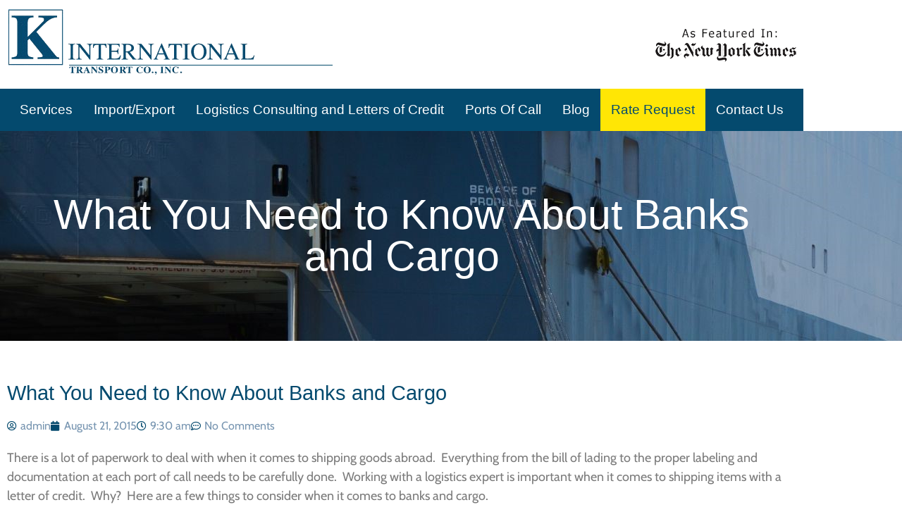

--- FILE ---
content_type: text/html; charset=UTF-8
request_url: https://www.kinternational.com/what-you-need-to-know-about-banks-and-cargo/
body_size: 14771
content:
<!doctype html>
<html lang="en-US">
<head>
	<meta charset="UTF-8">
	<meta name="viewport" content="width=device-width, initial-scale=1">
	<link rel="profile" href="https://gmpg.org/xfn/11">
	<meta name='robots' content='index, follow, max-image-preview:large, max-snippet:-1, max-video-preview:-1' />
	<style>img:is([sizes="auto" i], [sizes^="auto," i]) { contain-intrinsic-size: 3000px 1500px }</style>
	
	<!-- This site is optimized with the Yoast SEO plugin v26.7 - https://yoast.com/wordpress/plugins/seo/ -->
	<title>What You Need to Know About Banks and Cargo - K International Transport Co</title>
	<link rel="canonical" href="https://www.kinternational.com/what-you-need-to-know-about-banks-and-cargo/" />
	<meta property="og:locale" content="en_US" />
	<meta property="og:type" content="article" />
	<meta property="og:title" content="What You Need to Know About Banks and Cargo - K International Transport Co" />
	<meta property="og:description" content="There is a lot of paperwork to deal with when it comes to shipping goods abroad.&nbsp; Everything from the bill of lading to the proper labeling and documentation at each port of call needs to be carefully done.&nbsp; Working with a logistics expert is important when it comes to shipping items with a letter of [&hellip;]" />
	<meta property="og:url" content="https://www.kinternational.com/what-you-need-to-know-about-banks-and-cargo/" />
	<meta property="og:site_name" content="K International Transport Co" />
	<meta property="article:published_time" content="2015-08-21T09:30:00+00:00" />
	<meta name="author" content="admin" />
	<meta name="twitter:card" content="summary_large_image" />
	<meta name="twitter:label1" content="Written by" />
	<meta name="twitter:data1" content="admin" />
	<meta name="twitter:label2" content="Est. reading time" />
	<meta name="twitter:data2" content="2 minutes" />
	<script type="application/ld+json" class="yoast-schema-graph">{"@context":"https://schema.org","@graph":[{"@type":"Article","@id":"https://www.kinternational.com/what-you-need-to-know-about-banks-and-cargo/#article","isPartOf":{"@id":"https://www.kinternational.com/what-you-need-to-know-about-banks-and-cargo/"},"author":{"name":"admin","@id":"https://www.kinternational.com/#/schema/person/9bc0f29fab18dcd7918fb174cda969b1"},"headline":"What You Need to Know About Banks and Cargo","datePublished":"2015-08-21T09:30:00+00:00","mainEntityOfPage":{"@id":"https://www.kinternational.com/what-you-need-to-know-about-banks-and-cargo/"},"wordCount":367,"commentCount":0,"publisher":{"@id":"https://www.kinternational.com/#organization"},"inLanguage":"en-US","potentialAction":[{"@type":"CommentAction","name":"Comment","target":["https://www.kinternational.com/what-you-need-to-know-about-banks-and-cargo/#respond"]}]},{"@type":"WebPage","@id":"https://www.kinternational.com/what-you-need-to-know-about-banks-and-cargo/","url":"https://www.kinternational.com/what-you-need-to-know-about-banks-and-cargo/","name":"What You Need to Know About Banks and Cargo - K International Transport Co","isPartOf":{"@id":"https://www.kinternational.com/#website"},"datePublished":"2015-08-21T09:30:00+00:00","breadcrumb":{"@id":"https://www.kinternational.com/what-you-need-to-know-about-banks-and-cargo/#breadcrumb"},"inLanguage":"en-US","potentialAction":[{"@type":"ReadAction","target":["https://www.kinternational.com/what-you-need-to-know-about-banks-and-cargo/"]}]},{"@type":"BreadcrumbList","@id":"https://www.kinternational.com/what-you-need-to-know-about-banks-and-cargo/#breadcrumb","itemListElement":[{"@type":"ListItem","position":1,"name":"Home","item":"https://www.kinternational.com/"},{"@type":"ListItem","position":2,"name":"What You Need to Know About Banks and Cargo"}]},{"@type":"WebSite","@id":"https://www.kinternational.com/#website","url":"https://www.kinternational.com/","name":"K International Transport Co","description":"K International Transport Co., Inc. is a full-service freight forwarder founded over 25 years ago, with over 50 years of freight forwarding management experience.","publisher":{"@id":"https://www.kinternational.com/#organization"},"potentialAction":[{"@type":"SearchAction","target":{"@type":"EntryPoint","urlTemplate":"https://www.kinternational.com/?s={search_term_string}"},"query-input":{"@type":"PropertyValueSpecification","valueRequired":true,"valueName":"search_term_string"}}],"inLanguage":"en-US"},{"@type":"Organization","@id":"https://www.kinternational.com/#organization","name":"K International Transport Co","url":"https://www.kinternational.com/","logo":{"@type":"ImageObject","inLanguage":"en-US","@id":"https://www.kinternational.com/#/schema/logo/image/","url":"https://www.kinternational.com/wp-content/uploads/2023/01/logo-opt.png","contentUrl":"https://www.kinternational.com/wp-content/uploads/2023/01/logo-opt.png","width":462,"height":106,"caption":"K International Transport Co"},"image":{"@id":"https://www.kinternational.com/#/schema/logo/image/"}},{"@type":"Person","@id":"https://www.kinternational.com/#/schema/person/9bc0f29fab18dcd7918fb174cda969b1","name":"admin","image":{"@type":"ImageObject","inLanguage":"en-US","@id":"https://www.kinternational.com/#/schema/person/image/","url":"https://secure.gravatar.com/avatar/?s=96&d=mm&r=g","contentUrl":"https://secure.gravatar.com/avatar/?s=96&d=mm&r=g","caption":"admin"},"url":"https://www.kinternational.com/author/admin-2/"}]}</script>
	<!-- / Yoast SEO plugin. -->


<link rel="alternate" type="application/rss+xml" title="K International Transport Co &raquo; Feed" href="https://www.kinternational.com/feed/" />
<link rel="alternate" type="application/rss+xml" title="K International Transport Co &raquo; Comments Feed" href="https://www.kinternational.com/comments/feed/" />
<link rel="alternate" type="application/rss+xml" title="K International Transport Co &raquo; What You Need to Know About Banks and Cargo Comments Feed" href="https://www.kinternational.com/what-you-need-to-know-about-banks-and-cargo/feed/" />
<script>
window._wpemojiSettings = {"baseUrl":"https:\/\/s.w.org\/images\/core\/emoji\/16.0.1\/72x72\/","ext":".png","svgUrl":"https:\/\/s.w.org\/images\/core\/emoji\/16.0.1\/svg\/","svgExt":".svg","source":{"concatemoji":"https:\/\/www.kinternational.com\/wp-includes\/js\/wp-emoji-release.min.js?ver=6.8.3"}};
/*! This file is auto-generated */
!function(s,n){var o,i,e;function c(e){try{var t={supportTests:e,timestamp:(new Date).valueOf()};sessionStorage.setItem(o,JSON.stringify(t))}catch(e){}}function p(e,t,n){e.clearRect(0,0,e.canvas.width,e.canvas.height),e.fillText(t,0,0);var t=new Uint32Array(e.getImageData(0,0,e.canvas.width,e.canvas.height).data),a=(e.clearRect(0,0,e.canvas.width,e.canvas.height),e.fillText(n,0,0),new Uint32Array(e.getImageData(0,0,e.canvas.width,e.canvas.height).data));return t.every(function(e,t){return e===a[t]})}function u(e,t){e.clearRect(0,0,e.canvas.width,e.canvas.height),e.fillText(t,0,0);for(var n=e.getImageData(16,16,1,1),a=0;a<n.data.length;a++)if(0!==n.data[a])return!1;return!0}function f(e,t,n,a){switch(t){case"flag":return n(e,"\ud83c\udff3\ufe0f\u200d\u26a7\ufe0f","\ud83c\udff3\ufe0f\u200b\u26a7\ufe0f")?!1:!n(e,"\ud83c\udde8\ud83c\uddf6","\ud83c\udde8\u200b\ud83c\uddf6")&&!n(e,"\ud83c\udff4\udb40\udc67\udb40\udc62\udb40\udc65\udb40\udc6e\udb40\udc67\udb40\udc7f","\ud83c\udff4\u200b\udb40\udc67\u200b\udb40\udc62\u200b\udb40\udc65\u200b\udb40\udc6e\u200b\udb40\udc67\u200b\udb40\udc7f");case"emoji":return!a(e,"\ud83e\udedf")}return!1}function g(e,t,n,a){var r="undefined"!=typeof WorkerGlobalScope&&self instanceof WorkerGlobalScope?new OffscreenCanvas(300,150):s.createElement("canvas"),o=r.getContext("2d",{willReadFrequently:!0}),i=(o.textBaseline="top",o.font="600 32px Arial",{});return e.forEach(function(e){i[e]=t(o,e,n,a)}),i}function t(e){var t=s.createElement("script");t.src=e,t.defer=!0,s.head.appendChild(t)}"undefined"!=typeof Promise&&(o="wpEmojiSettingsSupports",i=["flag","emoji"],n.supports={everything:!0,everythingExceptFlag:!0},e=new Promise(function(e){s.addEventListener("DOMContentLoaded",e,{once:!0})}),new Promise(function(t){var n=function(){try{var e=JSON.parse(sessionStorage.getItem(o));if("object"==typeof e&&"number"==typeof e.timestamp&&(new Date).valueOf()<e.timestamp+604800&&"object"==typeof e.supportTests)return e.supportTests}catch(e){}return null}();if(!n){if("undefined"!=typeof Worker&&"undefined"!=typeof OffscreenCanvas&&"undefined"!=typeof URL&&URL.createObjectURL&&"undefined"!=typeof Blob)try{var e="postMessage("+g.toString()+"("+[JSON.stringify(i),f.toString(),p.toString(),u.toString()].join(",")+"));",a=new Blob([e],{type:"text/javascript"}),r=new Worker(URL.createObjectURL(a),{name:"wpTestEmojiSupports"});return void(r.onmessage=function(e){c(n=e.data),r.terminate(),t(n)})}catch(e){}c(n=g(i,f,p,u))}t(n)}).then(function(e){for(var t in e)n.supports[t]=e[t],n.supports.everything=n.supports.everything&&n.supports[t],"flag"!==t&&(n.supports.everythingExceptFlag=n.supports.everythingExceptFlag&&n.supports[t]);n.supports.everythingExceptFlag=n.supports.everythingExceptFlag&&!n.supports.flag,n.DOMReady=!1,n.readyCallback=function(){n.DOMReady=!0}}).then(function(){return e}).then(function(){var e;n.supports.everything||(n.readyCallback(),(e=n.source||{}).concatemoji?t(e.concatemoji):e.wpemoji&&e.twemoji&&(t(e.twemoji),t(e.wpemoji)))}))}((window,document),window._wpemojiSettings);
</script>
<style id='wp-emoji-styles-inline-css'>

	img.wp-smiley, img.emoji {
		display: inline !important;
		border: none !important;
		box-shadow: none !important;
		height: 1em !important;
		width: 1em !important;
		margin: 0 0.07em !important;
		vertical-align: -0.1em !important;
		background: none !important;
		padding: 0 !important;
	}
</style>
<link rel='stylesheet' id='wp-block-library-css' href='https://www.kinternational.com/wp-includes/css/dist/block-library/style.min.css?ver=6.8.3' media='all' />
<style id='classic-theme-styles-inline-css'>
/*! This file is auto-generated */
.wp-block-button__link{color:#fff;background-color:#32373c;border-radius:9999px;box-shadow:none;text-decoration:none;padding:calc(.667em + 2px) calc(1.333em + 2px);font-size:1.125em}.wp-block-file__button{background:#32373c;color:#fff;text-decoration:none}
</style>
<style id='global-styles-inline-css'>
:root{--wp--preset--aspect-ratio--square: 1;--wp--preset--aspect-ratio--4-3: 4/3;--wp--preset--aspect-ratio--3-4: 3/4;--wp--preset--aspect-ratio--3-2: 3/2;--wp--preset--aspect-ratio--2-3: 2/3;--wp--preset--aspect-ratio--16-9: 16/9;--wp--preset--aspect-ratio--9-16: 9/16;--wp--preset--color--black: #000000;--wp--preset--color--cyan-bluish-gray: #abb8c3;--wp--preset--color--white: #ffffff;--wp--preset--color--pale-pink: #f78da7;--wp--preset--color--vivid-red: #cf2e2e;--wp--preset--color--luminous-vivid-orange: #ff6900;--wp--preset--color--luminous-vivid-amber: #fcb900;--wp--preset--color--light-green-cyan: #7bdcb5;--wp--preset--color--vivid-green-cyan: #00d084;--wp--preset--color--pale-cyan-blue: #8ed1fc;--wp--preset--color--vivid-cyan-blue: #0693e3;--wp--preset--color--vivid-purple: #9b51e0;--wp--preset--gradient--vivid-cyan-blue-to-vivid-purple: linear-gradient(135deg,rgba(6,147,227,1) 0%,rgb(155,81,224) 100%);--wp--preset--gradient--light-green-cyan-to-vivid-green-cyan: linear-gradient(135deg,rgb(122,220,180) 0%,rgb(0,208,130) 100%);--wp--preset--gradient--luminous-vivid-amber-to-luminous-vivid-orange: linear-gradient(135deg,rgba(252,185,0,1) 0%,rgba(255,105,0,1) 100%);--wp--preset--gradient--luminous-vivid-orange-to-vivid-red: linear-gradient(135deg,rgba(255,105,0,1) 0%,rgb(207,46,46) 100%);--wp--preset--gradient--very-light-gray-to-cyan-bluish-gray: linear-gradient(135deg,rgb(238,238,238) 0%,rgb(169,184,195) 100%);--wp--preset--gradient--cool-to-warm-spectrum: linear-gradient(135deg,rgb(74,234,220) 0%,rgb(151,120,209) 20%,rgb(207,42,186) 40%,rgb(238,44,130) 60%,rgb(251,105,98) 80%,rgb(254,248,76) 100%);--wp--preset--gradient--blush-light-purple: linear-gradient(135deg,rgb(255,206,236) 0%,rgb(152,150,240) 100%);--wp--preset--gradient--blush-bordeaux: linear-gradient(135deg,rgb(254,205,165) 0%,rgb(254,45,45) 50%,rgb(107,0,62) 100%);--wp--preset--gradient--luminous-dusk: linear-gradient(135deg,rgb(255,203,112) 0%,rgb(199,81,192) 50%,rgb(65,88,208) 100%);--wp--preset--gradient--pale-ocean: linear-gradient(135deg,rgb(255,245,203) 0%,rgb(182,227,212) 50%,rgb(51,167,181) 100%);--wp--preset--gradient--electric-grass: linear-gradient(135deg,rgb(202,248,128) 0%,rgb(113,206,126) 100%);--wp--preset--gradient--midnight: linear-gradient(135deg,rgb(2,3,129) 0%,rgb(40,116,252) 100%);--wp--preset--font-size--small: 13px;--wp--preset--font-size--medium: 20px;--wp--preset--font-size--large: 36px;--wp--preset--font-size--x-large: 42px;--wp--preset--spacing--20: 0.44rem;--wp--preset--spacing--30: 0.67rem;--wp--preset--spacing--40: 1rem;--wp--preset--spacing--50: 1.5rem;--wp--preset--spacing--60: 2.25rem;--wp--preset--spacing--70: 3.38rem;--wp--preset--spacing--80: 5.06rem;--wp--preset--shadow--natural: 6px 6px 9px rgba(0, 0, 0, 0.2);--wp--preset--shadow--deep: 12px 12px 50px rgba(0, 0, 0, 0.4);--wp--preset--shadow--sharp: 6px 6px 0px rgba(0, 0, 0, 0.2);--wp--preset--shadow--outlined: 6px 6px 0px -3px rgba(255, 255, 255, 1), 6px 6px rgba(0, 0, 0, 1);--wp--preset--shadow--crisp: 6px 6px 0px rgba(0, 0, 0, 1);}:where(.is-layout-flex){gap: 0.5em;}:where(.is-layout-grid){gap: 0.5em;}body .is-layout-flex{display: flex;}.is-layout-flex{flex-wrap: wrap;align-items: center;}.is-layout-flex > :is(*, div){margin: 0;}body .is-layout-grid{display: grid;}.is-layout-grid > :is(*, div){margin: 0;}:where(.wp-block-columns.is-layout-flex){gap: 2em;}:where(.wp-block-columns.is-layout-grid){gap: 2em;}:where(.wp-block-post-template.is-layout-flex){gap: 1.25em;}:where(.wp-block-post-template.is-layout-grid){gap: 1.25em;}.has-black-color{color: var(--wp--preset--color--black) !important;}.has-cyan-bluish-gray-color{color: var(--wp--preset--color--cyan-bluish-gray) !important;}.has-white-color{color: var(--wp--preset--color--white) !important;}.has-pale-pink-color{color: var(--wp--preset--color--pale-pink) !important;}.has-vivid-red-color{color: var(--wp--preset--color--vivid-red) !important;}.has-luminous-vivid-orange-color{color: var(--wp--preset--color--luminous-vivid-orange) !important;}.has-luminous-vivid-amber-color{color: var(--wp--preset--color--luminous-vivid-amber) !important;}.has-light-green-cyan-color{color: var(--wp--preset--color--light-green-cyan) !important;}.has-vivid-green-cyan-color{color: var(--wp--preset--color--vivid-green-cyan) !important;}.has-pale-cyan-blue-color{color: var(--wp--preset--color--pale-cyan-blue) !important;}.has-vivid-cyan-blue-color{color: var(--wp--preset--color--vivid-cyan-blue) !important;}.has-vivid-purple-color{color: var(--wp--preset--color--vivid-purple) !important;}.has-black-background-color{background-color: var(--wp--preset--color--black) !important;}.has-cyan-bluish-gray-background-color{background-color: var(--wp--preset--color--cyan-bluish-gray) !important;}.has-white-background-color{background-color: var(--wp--preset--color--white) !important;}.has-pale-pink-background-color{background-color: var(--wp--preset--color--pale-pink) !important;}.has-vivid-red-background-color{background-color: var(--wp--preset--color--vivid-red) !important;}.has-luminous-vivid-orange-background-color{background-color: var(--wp--preset--color--luminous-vivid-orange) !important;}.has-luminous-vivid-amber-background-color{background-color: var(--wp--preset--color--luminous-vivid-amber) !important;}.has-light-green-cyan-background-color{background-color: var(--wp--preset--color--light-green-cyan) !important;}.has-vivid-green-cyan-background-color{background-color: var(--wp--preset--color--vivid-green-cyan) !important;}.has-pale-cyan-blue-background-color{background-color: var(--wp--preset--color--pale-cyan-blue) !important;}.has-vivid-cyan-blue-background-color{background-color: var(--wp--preset--color--vivid-cyan-blue) !important;}.has-vivid-purple-background-color{background-color: var(--wp--preset--color--vivid-purple) !important;}.has-black-border-color{border-color: var(--wp--preset--color--black) !important;}.has-cyan-bluish-gray-border-color{border-color: var(--wp--preset--color--cyan-bluish-gray) !important;}.has-white-border-color{border-color: var(--wp--preset--color--white) !important;}.has-pale-pink-border-color{border-color: var(--wp--preset--color--pale-pink) !important;}.has-vivid-red-border-color{border-color: var(--wp--preset--color--vivid-red) !important;}.has-luminous-vivid-orange-border-color{border-color: var(--wp--preset--color--luminous-vivid-orange) !important;}.has-luminous-vivid-amber-border-color{border-color: var(--wp--preset--color--luminous-vivid-amber) !important;}.has-light-green-cyan-border-color{border-color: var(--wp--preset--color--light-green-cyan) !important;}.has-vivid-green-cyan-border-color{border-color: var(--wp--preset--color--vivid-green-cyan) !important;}.has-pale-cyan-blue-border-color{border-color: var(--wp--preset--color--pale-cyan-blue) !important;}.has-vivid-cyan-blue-border-color{border-color: var(--wp--preset--color--vivid-cyan-blue) !important;}.has-vivid-purple-border-color{border-color: var(--wp--preset--color--vivid-purple) !important;}.has-vivid-cyan-blue-to-vivid-purple-gradient-background{background: var(--wp--preset--gradient--vivid-cyan-blue-to-vivid-purple) !important;}.has-light-green-cyan-to-vivid-green-cyan-gradient-background{background: var(--wp--preset--gradient--light-green-cyan-to-vivid-green-cyan) !important;}.has-luminous-vivid-amber-to-luminous-vivid-orange-gradient-background{background: var(--wp--preset--gradient--luminous-vivid-amber-to-luminous-vivid-orange) !important;}.has-luminous-vivid-orange-to-vivid-red-gradient-background{background: var(--wp--preset--gradient--luminous-vivid-orange-to-vivid-red) !important;}.has-very-light-gray-to-cyan-bluish-gray-gradient-background{background: var(--wp--preset--gradient--very-light-gray-to-cyan-bluish-gray) !important;}.has-cool-to-warm-spectrum-gradient-background{background: var(--wp--preset--gradient--cool-to-warm-spectrum) !important;}.has-blush-light-purple-gradient-background{background: var(--wp--preset--gradient--blush-light-purple) !important;}.has-blush-bordeaux-gradient-background{background: var(--wp--preset--gradient--blush-bordeaux) !important;}.has-luminous-dusk-gradient-background{background: var(--wp--preset--gradient--luminous-dusk) !important;}.has-pale-ocean-gradient-background{background: var(--wp--preset--gradient--pale-ocean) !important;}.has-electric-grass-gradient-background{background: var(--wp--preset--gradient--electric-grass) !important;}.has-midnight-gradient-background{background: var(--wp--preset--gradient--midnight) !important;}.has-small-font-size{font-size: var(--wp--preset--font-size--small) !important;}.has-medium-font-size{font-size: var(--wp--preset--font-size--medium) !important;}.has-large-font-size{font-size: var(--wp--preset--font-size--large) !important;}.has-x-large-font-size{font-size: var(--wp--preset--font-size--x-large) !important;}
:where(.wp-block-post-template.is-layout-flex){gap: 1.25em;}:where(.wp-block-post-template.is-layout-grid){gap: 1.25em;}
:where(.wp-block-columns.is-layout-flex){gap: 2em;}:where(.wp-block-columns.is-layout-grid){gap: 2em;}
:root :where(.wp-block-pullquote){font-size: 1.5em;line-height: 1.6;}
</style>
<link rel='stylesheet' id='poc_style-css' href='https://www.kinternational.com/wp-content/plugins/Ports%20Of%20Call%20Custom%20Post%20Type/style.css?ver=6.8.3' media='all' />
<link rel='stylesheet' id='hello-elementor-css' href='https://www.kinternational.com/wp-content/themes/hello-elementor/style.min.css?ver=3.1.1' media='all' />
<link rel='stylesheet' id='hello-elementor-theme-style-css' href='https://www.kinternational.com/wp-content/themes/hello-elementor/theme.min.css?ver=3.1.1' media='all' />
<link rel='stylesheet' id='hello-elementor-header-footer-css' href='https://www.kinternational.com/wp-content/themes/hello-elementor/header-footer.min.css?ver=3.1.1' media='all' />
<link rel='stylesheet' id='elementor-frontend-css' href='https://www.kinternational.com/wp-content/plugins/elementor/assets/css/frontend.min.css?ver=3.34.1' media='all' />
<link rel='stylesheet' id='elementor-post-18693-css' href='https://www.kinternational.com/wp-content/uploads/elementor/css/post-18693.css?ver=1769080113' media='all' />
<link rel='stylesheet' id='widget-image-css' href='https://www.kinternational.com/wp-content/plugins/elementor/assets/css/widget-image.min.css?ver=3.34.1' media='all' />
<link rel='stylesheet' id='widget-nav-menu-css' href='https://www.kinternational.com/wp-content/plugins/elementor-pro/assets/css/widget-nav-menu.min.css?ver=3.34.0' media='all' />
<link rel='stylesheet' id='widget-spacer-css' href='https://www.kinternational.com/wp-content/plugins/elementor/assets/css/widget-spacer.min.css?ver=3.34.1' media='all' />
<link rel='stylesheet' id='widget-divider-css' href='https://www.kinternational.com/wp-content/plugins/elementor/assets/css/widget-divider.min.css?ver=3.34.1' media='all' />
<link rel='stylesheet' id='e-animation-grow-css' href='https://www.kinternational.com/wp-content/plugins/elementor/assets/lib/animations/styles/e-animation-grow.min.css?ver=3.34.1' media='all' />
<link rel='stylesheet' id='widget-social-icons-css' href='https://www.kinternational.com/wp-content/plugins/elementor/assets/css/widget-social-icons.min.css?ver=3.34.1' media='all' />
<link rel='stylesheet' id='e-apple-webkit-css' href='https://www.kinternational.com/wp-content/plugins/elementor/assets/css/conditionals/apple-webkit.min.css?ver=3.34.1' media='all' />
<link rel='stylesheet' id='widget-heading-css' href='https://www.kinternational.com/wp-content/plugins/elementor/assets/css/widget-heading.min.css?ver=3.34.1' media='all' />
<link rel='stylesheet' id='widget-post-info-css' href='https://www.kinternational.com/wp-content/plugins/elementor-pro/assets/css/widget-post-info.min.css?ver=3.34.0' media='all' />
<link rel='stylesheet' id='widget-icon-list-css' href='https://www.kinternational.com/wp-content/plugins/elementor/assets/css/widget-icon-list.min.css?ver=3.34.1' media='all' />
<link rel='stylesheet' id='elementor-icons-shared-0-css' href='https://www.kinternational.com/wp-content/plugins/elementor/assets/lib/font-awesome/css/fontawesome.min.css?ver=5.15.3' media='all' />
<link rel='stylesheet' id='elementor-icons-fa-regular-css' href='https://www.kinternational.com/wp-content/plugins/elementor/assets/lib/font-awesome/css/regular.min.css?ver=5.15.3' media='all' />
<link rel='stylesheet' id='elementor-icons-fa-solid-css' href='https://www.kinternational.com/wp-content/plugins/elementor/assets/lib/font-awesome/css/solid.min.css?ver=5.15.3' media='all' />
<link rel='stylesheet' id='elementor-icons-css' href='https://www.kinternational.com/wp-content/plugins/elementor/assets/lib/eicons/css/elementor-icons.min.css?ver=5.45.0' media='all' />
<link rel='stylesheet' id='elementor-post-18695-css' href='https://www.kinternational.com/wp-content/uploads/elementor/css/post-18695.css?ver=1769080113' media='all' />
<link rel='stylesheet' id='elementor-post-18759-css' href='https://www.kinternational.com/wp-content/uploads/elementor/css/post-18759.css?ver=1769080113' media='all' />
<link rel='stylesheet' id='elementor-post-18782-css' href='https://www.kinternational.com/wp-content/uploads/elementor/css/post-18782.css?ver=1769080125' media='all' />
<link rel='stylesheet' id='elementor-gf-local-cabin-css' href='https://www.kinternational.com/wp-content/uploads/elementor/google-fonts/css/cabin.css?ver=1742370288' media='all' />
<link rel='stylesheet' id='elementor-icons-fa-brands-css' href='https://www.kinternational.com/wp-content/plugins/elementor/assets/lib/font-awesome/css/brands.min.css?ver=5.15.3' media='all' />
<script src="https://www.kinternational.com/wp-includes/js/jquery/jquery.min.js?ver=3.7.1" id="jquery-core-js"></script>
<script src="https://www.kinternational.com/wp-includes/js/jquery/jquery-migrate.min.js?ver=3.4.1" id="jquery-migrate-js"></script>
<link rel="https://api.w.org/" href="https://www.kinternational.com/wp-json/" /><link rel="alternate" title="JSON" type="application/json" href="https://www.kinternational.com/wp-json/wp/v2/posts/4152" /><link rel="EditURI" type="application/rsd+xml" title="RSD" href="https://www.kinternational.com/xmlrpc.php?rsd" />
<link rel='shortlink' href='https://www.kinternational.com/?p=4152' />
<link rel="alternate" title="oEmbed (JSON)" type="application/json+oembed" href="https://www.kinternational.com/wp-json/oembed/1.0/embed?url=https%3A%2F%2Fwww.kinternational.com%2Fwhat-you-need-to-know-about-banks-and-cargo%2F" />
<link rel="alternate" title="oEmbed (XML)" type="text/xml+oembed" href="https://www.kinternational.com/wp-json/oembed/1.0/embed?url=https%3A%2F%2Fwww.kinternational.com%2Fwhat-you-need-to-know-about-banks-and-cargo%2F&#038;format=xml" />
<!-- Google Tag Manager -->
<script>(function(w,d,s,l,i){w[l]=w[l]||[];w[l].push({'gtm.start':
new Date().getTime(),event:'gtm.js'});var f=d.getElementsByTagName(s)[0],
j=d.createElement(s),dl=l!='dataLayer'?'&l='+l:'';j.async=true;j.src=
'https://www.googletagmanager.com/gtm.js?id='+i+dl;f.parentNode.insertBefore(j,f);
})(window,document,'script','dataLayer','GTM-MHZGGSS');</script>
<!-- End Google Tag Manager -->
<meta name="generator" content="Elementor 3.34.1; features: additional_custom_breakpoints; settings: css_print_method-external, google_font-enabled, font_display-swap">
			<style>
				.e-con.e-parent:nth-of-type(n+4):not(.e-lazyloaded):not(.e-no-lazyload),
				.e-con.e-parent:nth-of-type(n+4):not(.e-lazyloaded):not(.e-no-lazyload) * {
					background-image: none !important;
				}
				@media screen and (max-height: 1024px) {
					.e-con.e-parent:nth-of-type(n+3):not(.e-lazyloaded):not(.e-no-lazyload),
					.e-con.e-parent:nth-of-type(n+3):not(.e-lazyloaded):not(.e-no-lazyload) * {
						background-image: none !important;
					}
				}
				@media screen and (max-height: 640px) {
					.e-con.e-parent:nth-of-type(n+2):not(.e-lazyloaded):not(.e-no-lazyload),
					.e-con.e-parent:nth-of-type(n+2):not(.e-lazyloaded):not(.e-no-lazyload) * {
						background-image: none !important;
					}
				}
			</style>
			<link rel="icon" href="https://www.kinternational.com/wp-content/uploads/2023/01/favico.png" sizes="32x32" />
<link rel="icon" href="https://www.kinternational.com/wp-content/uploads/2023/01/favico.png" sizes="192x192" />
<link rel="apple-touch-icon" href="https://www.kinternational.com/wp-content/uploads/2023/01/favico.png" />
<meta name="msapplication-TileImage" content="https://www.kinternational.com/wp-content/uploads/2023/01/favico.png" />
</head>
<body data-rsssl=1 class="wp-singular post-template-default single single-post postid-4152 single-format-standard wp-custom-logo wp-theme-hello-elementor elementor-default elementor-kit-18693 elementor-page-18782">

<!-- Google Tag Manager (noscript) -->
<noscript><iframe src="https://www.googletagmanager.com/ns.html?id=GTM-MHZGGSS"
height="0" width="0" style="display:none;visibility:hidden"></iframe></noscript>
<!-- End Google Tag Manager (noscript) -->

<a class="skip-link screen-reader-text" href="#content">Skip to content</a>

		<header data-elementor-type="header" data-elementor-id="18695" class="elementor elementor-18695 elementor-location-header" data-elementor-post-type="elementor_library">
					<section class="elementor-section elementor-top-section elementor-element elementor-element-4620549 elementor-section-content-middle elementor-section-boxed elementor-section-height-default elementor-section-height-default" data-id="4620549" data-element_type="section">
						<div class="elementor-container elementor-column-gap-no">
					<div class="elementor-column elementor-col-100 elementor-top-column elementor-element elementor-element-a617a89" data-id="a617a89" data-element_type="column">
			<div class="elementor-widget-wrap elementor-element-populated">
						<section class="elementor-section elementor-inner-section elementor-element elementor-element-b7fb8ae elementor-section-boxed elementor-section-height-default elementor-section-height-default" data-id="b7fb8ae" data-element_type="section" data-settings="{&quot;background_background&quot;:&quot;classic&quot;}">
						<div class="elementor-container elementor-column-gap-default">
					<div class="elementor-column elementor-col-50 elementor-inner-column elementor-element elementor-element-d3461e0" data-id="d3461e0" data-element_type="column">
			<div class="elementor-widget-wrap elementor-element-populated">
						<div class="elementor-element elementor-element-d2ef059 elementor-widget elementor-widget-image" data-id="d2ef059" data-element_type="widget" data-widget_type="image.default">
				<div class="elementor-widget-container">
																<a href="/">
							<img width="462" height="106" src="https://www.kinternational.com/wp-content/uploads/2023/01/logo-opt.png" class="attachment-large size-large wp-image-18697" alt="" srcset="https://www.kinternational.com/wp-content/uploads/2023/01/logo-opt.png 462w, https://www.kinternational.com/wp-content/uploads/2023/01/logo-opt-300x69.png 300w" sizes="(max-width: 462px) 100vw, 462px" />								</a>
															</div>
				</div>
					</div>
		</div>
				<div class="elementor-column elementor-col-50 elementor-inner-column elementor-element elementor-element-3c5e062" data-id="3c5e062" data-element_type="column">
			<div class="elementor-widget-wrap elementor-element-populated">
						<div class="elementor-element elementor-element-d9fa107 elementor-widget elementor-widget-image" data-id="d9fa107" data-element_type="widget" data-widget_type="image.default">
				<div class="elementor-widget-container">
																<a href="http://www.nytimes.com/2003/09/12/travel/driving-traveling-abroad-export-the-car.html?pagewanted=all&#038;src=pm" target="_blank">
							<img width="200" height="50" src="https://www.kinternational.com/wp-content/uploads/2023/01/new-york-times.png" class="attachment-large size-large wp-image-18698" alt="" />								</a>
															</div>
				</div>
					</div>
		</div>
					</div>
		</section>
				<section class="elementor-section elementor-inner-section elementor-element elementor-element-7d6b4f9 elementor-section-boxed elementor-section-height-default elementor-section-height-default" data-id="7d6b4f9" data-element_type="section">
						<div class="elementor-container elementor-column-gap-no">
					<div class="elementor-column elementor-col-100 elementor-inner-column elementor-element elementor-element-fa07cc6" data-id="fa07cc6" data-element_type="column" data-settings="{&quot;background_background&quot;:&quot;classic&quot;}">
			<div class="elementor-widget-wrap elementor-element-populated">
						<div class="elementor-element elementor-element-753822d elementor-nav-menu__align-center elementor-nav-menu--stretch elementor-nav-menu__text-align-center elementor-nav-menu--dropdown-tablet elementor-nav-menu--toggle elementor-nav-menu--burger elementor-widget elementor-widget-nav-menu" data-id="753822d" data-element_type="widget" data-settings="{&quot;full_width&quot;:&quot;stretch&quot;,&quot;layout&quot;:&quot;horizontal&quot;,&quot;submenu_icon&quot;:{&quot;value&quot;:&quot;&lt;i class=\&quot;fas fa-caret-down\&quot; aria-hidden=\&quot;true\&quot;&gt;&lt;\/i&gt;&quot;,&quot;library&quot;:&quot;fa-solid&quot;},&quot;toggle&quot;:&quot;burger&quot;}" data-widget_type="nav-menu.default">
				<div class="elementor-widget-container">
								<nav aria-label="Menu" class="elementor-nav-menu--main elementor-nav-menu__container elementor-nav-menu--layout-horizontal e--pointer-underline e--animation-fade">
				<ul id="menu-1-753822d" class="elementor-nav-menu"><li class="menu-item menu-item-type-post_type menu-item-object-page menu-item-18747"><a href="https://www.kinternational.com/services/" class="elementor-item">Services</a></li>
<li class="menu-item menu-item-type-post_type menu-item-object-page menu-item-18740"><a href="https://www.kinternational.com/import-export/" class="elementor-item">Import/Export</a></li>
<li class="menu-item menu-item-type-post_type menu-item-object-page menu-item-18739"><a href="https://www.kinternational.com/logistics-consulting-and-letters-of-credit/" class="elementor-item">Logistics Consulting and Letters of Credit</a></li>
<li class="menu-item menu-item-type-post_type menu-item-object-page menu-item-18738"><a href="https://www.kinternational.com/ports-of-call-list/" class="elementor-item">Ports Of Call</a></li>
<li class="menu-item menu-item-type-post_type menu-item-object-page menu-item-18737"><a href="https://www.kinternational.com/blogs/" class="elementor-item">Blog</a></li>
<li class="menu-item menu-item-type-post_type menu-item-object-page menu-item-18736"><a href="https://www.kinternational.com/rate-request/" class="elementor-item">Rate Request</a></li>
<li class="menu-item menu-item-type-post_type menu-item-object-page menu-item-18735"><a href="https://www.kinternational.com/contact/" class="elementor-item">Contact Us</a></li>
</ul>			</nav>
					<div class="elementor-menu-toggle" role="button" tabindex="0" aria-label="Menu Toggle" aria-expanded="false">
			<i aria-hidden="true" role="presentation" class="elementor-menu-toggle__icon--open fas fa-bars"></i><i aria-hidden="true" role="presentation" class="elementor-menu-toggle__icon--close eicon-close"></i>		</div>
					<nav class="elementor-nav-menu--dropdown elementor-nav-menu__container" aria-hidden="true">
				<ul id="menu-2-753822d" class="elementor-nav-menu"><li class="menu-item menu-item-type-post_type menu-item-object-page menu-item-18747"><a href="https://www.kinternational.com/services/" class="elementor-item" tabindex="-1">Services</a></li>
<li class="menu-item menu-item-type-post_type menu-item-object-page menu-item-18740"><a href="https://www.kinternational.com/import-export/" class="elementor-item" tabindex="-1">Import/Export</a></li>
<li class="menu-item menu-item-type-post_type menu-item-object-page menu-item-18739"><a href="https://www.kinternational.com/logistics-consulting-and-letters-of-credit/" class="elementor-item" tabindex="-1">Logistics Consulting and Letters of Credit</a></li>
<li class="menu-item menu-item-type-post_type menu-item-object-page menu-item-18738"><a href="https://www.kinternational.com/ports-of-call-list/" class="elementor-item" tabindex="-1">Ports Of Call</a></li>
<li class="menu-item menu-item-type-post_type menu-item-object-page menu-item-18737"><a href="https://www.kinternational.com/blogs/" class="elementor-item" tabindex="-1">Blog</a></li>
<li class="menu-item menu-item-type-post_type menu-item-object-page menu-item-18736"><a href="https://www.kinternational.com/rate-request/" class="elementor-item" tabindex="-1">Rate Request</a></li>
<li class="menu-item menu-item-type-post_type menu-item-object-page menu-item-18735"><a href="https://www.kinternational.com/contact/" class="elementor-item" tabindex="-1">Contact Us</a></li>
</ul>			</nav>
						</div>
				</div>
					</div>
		</div>
					</div>
		</section>
					</div>
		</div>
					</div>
		</section>
				</header>
				<div data-elementor-type="single-post" data-elementor-id="18782" class="elementor elementor-18782 elementor-location-single post-4152 post type-post status-publish format-standard hentry category-uncategorized" data-elementor-post-type="elementor_library">
					<section class="elementor-section elementor-top-section elementor-element elementor-element-34f177b elementor-section-boxed elementor-section-height-default elementor-section-height-default" data-id="34f177b" data-element_type="section" data-settings="{&quot;background_background&quot;:&quot;classic&quot;}">
						<div class="elementor-container elementor-column-gap-default">
					<div class="elementor-column elementor-col-100 elementor-top-column elementor-element elementor-element-d1ea757" data-id="d1ea757" data-element_type="column">
			<div class="elementor-widget-wrap elementor-element-populated">
						<section class="elementor-section elementor-inner-section elementor-element elementor-element-7f65290 elementor-section-boxed elementor-section-height-default elementor-section-height-default" data-id="7f65290" data-element_type="section">
						<div class="elementor-container elementor-column-gap-default">
					<div class="elementor-column elementor-col-100 elementor-inner-column elementor-element elementor-element-5c5dd81" data-id="5c5dd81" data-element_type="column">
			<div class="elementor-widget-wrap elementor-element-populated">
						<div class="elementor-element elementor-element-81d99f7 elementor-widget elementor-widget-spacer" data-id="81d99f7" data-element_type="widget" data-widget_type="spacer.default">
				<div class="elementor-widget-container">
							<div class="elementor-spacer">
			<div class="elementor-spacer-inner"></div>
		</div>
						</div>
				</div>
				<div class="elementor-element elementor-element-3384376 elementor-widget elementor-widget-theme-post-title elementor-page-title elementor-widget-heading" data-id="3384376" data-element_type="widget" data-widget_type="theme-post-title.default">
				<div class="elementor-widget-container">
					<h1 class="elementor-heading-title elementor-size-xxl">What You Need to Know About Banks and Cargo</h1>				</div>
				</div>
				<div class="elementor-element elementor-element-905e850 elementor-widget elementor-widget-spacer" data-id="905e850" data-element_type="widget" data-widget_type="spacer.default">
				<div class="elementor-widget-container">
							<div class="elementor-spacer">
			<div class="elementor-spacer-inner"></div>
		</div>
						</div>
				</div>
					</div>
		</div>
					</div>
		</section>
					</div>
		</div>
					</div>
		</section>
				<section class="elementor-section elementor-top-section elementor-element elementor-element-31b3b53 elementor-section-boxed elementor-section-height-default elementor-section-height-default" data-id="31b3b53" data-element_type="section">
						<div class="elementor-container elementor-column-gap-default">
					<div class="elementor-column elementor-col-100 elementor-top-column elementor-element elementor-element-3b89130" data-id="3b89130" data-element_type="column">
			<div class="elementor-widget-wrap elementor-element-populated">
						<div class="elementor-element elementor-element-5a2fbb9 elementor-widget elementor-widget-spacer" data-id="5a2fbb9" data-element_type="widget" data-widget_type="spacer.default">
				<div class="elementor-widget-container">
							<div class="elementor-spacer">
			<div class="elementor-spacer-inner"></div>
		</div>
						</div>
				</div>
				<div class="elementor-element elementor-element-2bec301 elementor-widget elementor-widget-theme-post-title elementor-page-title elementor-widget-heading" data-id="2bec301" data-element_type="widget" data-widget_type="theme-post-title.default">
				<div class="elementor-widget-container">
					<h1 class="elementor-heading-title elementor-size-large">What You Need to Know About Banks and Cargo</h1>				</div>
				</div>
				<div class="elementor-element elementor-element-1795a91 elementor-widget elementor-widget-post-info" data-id="1795a91" data-element_type="widget" data-widget_type="post-info.default">
				<div class="elementor-widget-container">
							<ul class="elementor-inline-items elementor-icon-list-items elementor-post-info">
								<li class="elementor-icon-list-item elementor-repeater-item-9733935 elementor-inline-item" itemprop="author">
						<a href="https://www.kinternational.com/author/admin-2/">
											<span class="elementor-icon-list-icon">
								<i aria-hidden="true" class="far fa-user-circle"></i>							</span>
									<span class="elementor-icon-list-text elementor-post-info__item elementor-post-info__item--type-author">
										admin					</span>
									</a>
				</li>
				<li class="elementor-icon-list-item elementor-repeater-item-f3c626e elementor-inline-item" itemprop="datePublished">
						<a href="https://www.kinternational.com/2015/08/21/">
											<span class="elementor-icon-list-icon">
								<i aria-hidden="true" class="fas fa-calendar"></i>							</span>
									<span class="elementor-icon-list-text elementor-post-info__item elementor-post-info__item--type-date">
										<time>August 21, 2015</time>					</span>
									</a>
				</li>
				<li class="elementor-icon-list-item elementor-repeater-item-f768952 elementor-inline-item">
										<span class="elementor-icon-list-icon">
								<i aria-hidden="true" class="far fa-clock"></i>							</span>
									<span class="elementor-icon-list-text elementor-post-info__item elementor-post-info__item--type-time">
										<time>9:30 am</time>					</span>
								</li>
				<li class="elementor-icon-list-item elementor-repeater-item-eff247d elementor-inline-item" itemprop="commentCount">
						<a href="https://www.kinternational.com/what-you-need-to-know-about-banks-and-cargo/#respond">
											<span class="elementor-icon-list-icon">
								<i aria-hidden="true" class="far fa-comment-dots"></i>							</span>
									<span class="elementor-icon-list-text elementor-post-info__item elementor-post-info__item--type-comments">
										No Comments					</span>
									</a>
				</li>
				</ul>
						</div>
				</div>
				<div class="elementor-element elementor-element-f175428 elementor-widget elementor-widget-theme-post-content" data-id="f175428" data-element_type="widget" data-widget_type="theme-post-content.default">
				<div class="elementor-widget-container">
					<div>There is a lot of paperwork to deal with when it comes to shipping goods abroad.&nbsp; Everything from the bill of lading to the proper labeling and documentation at each port of call needs to be carefully done.&nbsp; Working with a logistics expert is important when it comes to shipping items with a letter of credit.&nbsp; Why?&nbsp; Here are a few things to consider when it comes to banks and cargo.<o:p></o:p></div>
<div></div>
<div>One example is the letter of credit.&nbsp; There is often a lot of dispute by the bank when it comes to receiving goods that are labeled a certain way or if there is a discrepancy in the shipped on board clause or even the date or stamp or signature can provoke delays.&nbsp; But despite all this fuss over the paperwork, the bank isn’t actually going to verify that the items listed on board are actually on board.&nbsp; They are only expected to verify the paperwork.<o:p></o:p></div>
<div></div>
<div>What does it mean?&nbsp; It means the bank is not liable for any shipping inaccuracy that may occur, including weight, quantity and even the quality or condition of the packed items.&nbsp; The bank only verifies that the container has been cleared by customs and physically loaded on the vessel.&nbsp; They merely check the description against the bill of lading.&nbsp; <o:p></o:p></div>
<div></div>
<p><span style="font-family: &quot;Cambria&quot;,serif; font-size: 12.0pt; mso-ansi-language: EN-US; mso-ascii-theme-font: minor-latin; mso-bidi-font-family: &quot;Times New Roman&quot;; mso-bidi-language: AR-SA; mso-bidi-theme-font: minor-bidi; mso-fareast-font-family: &quot;MS Mincho&quot;; mso-fareast-language: EN-US; mso-fareast-theme-font: minor-fareast; mso-hansi-theme-font: minor-latin;">What does this mean for you?&nbsp; It means two things.&nbsp; First, you need to work with a logistics firm that has a lot of experience with letters of credit so that you don’t run into any banking snafus that could have been easily avoided.&nbsp; Your logistics company should be very detail oriented and have a lot of experience in making sure the paperwork is exactly right.&nbsp; But you also need the personal touch.&nbsp; Since you can’t rely on the bank to ensure that what is on the boat is really what is loaded and making it from port to port, you can rely on K International’s experience to ensure you get a single point person assigned to your shipment from start to finish.</span></p>
				</div>
				</div>
				<div class="elementor-element elementor-element-88ce4f1 elementor-widget elementor-widget-spacer" data-id="88ce4f1" data-element_type="widget" data-widget_type="spacer.default">
				<div class="elementor-widget-container">
							<div class="elementor-spacer">
			<div class="elementor-spacer-inner"></div>
		</div>
						</div>
				</div>
					</div>
		</div>
					</div>
		</section>
				</div>
				<footer data-elementor-type="footer" data-elementor-id="18759" class="elementor elementor-18759 elementor-location-footer" data-elementor-post-type="elementor_library">
					<section class="elementor-section elementor-top-section elementor-element elementor-element-64d4d36 elementor-section-boxed elementor-section-height-default elementor-section-height-default" data-id="64d4d36" data-element_type="section" data-settings="{&quot;background_background&quot;:&quot;classic&quot;}">
						<div class="elementor-container elementor-column-gap-no">
					<div class="elementor-column elementor-col-100 elementor-top-column elementor-element elementor-element-c274126" data-id="c274126" data-element_type="column">
			<div class="elementor-widget-wrap elementor-element-populated">
						<section class="elementor-section elementor-inner-section elementor-element elementor-element-7d40a78 elementor-section-boxed elementor-section-height-default elementor-section-height-default" data-id="7d40a78" data-element_type="section">
						<div class="elementor-container elementor-column-gap-no">
					<div class="elementor-column elementor-col-50 elementor-inner-column elementor-element elementor-element-ff77e1f" data-id="ff77e1f" data-element_type="column">
			<div class="elementor-widget-wrap elementor-element-populated">
						<div class="elementor-element elementor-element-2dac526 elementor-widget elementor-widget-spacer" data-id="2dac526" data-element_type="widget" data-widget_type="spacer.default">
				<div class="elementor-widget-container">
							<div class="elementor-spacer">
			<div class="elementor-spacer-inner"></div>
		</div>
						</div>
				</div>
				<div class="elementor-element elementor-element-9ab87ec elementor-widget elementor-widget-text-editor" data-id="9ab87ec" data-element_type="widget" data-widget_type="text-editor.default">
				<div class="elementor-widget-container">
									<h2>WE MOVE CARGO WORLDWIDE</h2>								</div>
				</div>
				<div class="elementor-element elementor-element-06f7910 elementor-widget elementor-widget-text-editor" data-id="06f7910" data-element_type="widget" data-widget_type="text-editor.default">
				<div class="elementor-widget-container">
									<p>Licensed &amp; Bonded , FMC Number: 3566N/F</p>								</div>
				</div>
				<div class="elementor-element elementor-element-4debede elementor-widget elementor-widget-spacer" data-id="4debede" data-element_type="widget" data-widget_type="spacer.default">
				<div class="elementor-widget-container">
							<div class="elementor-spacer">
			<div class="elementor-spacer-inner"></div>
		</div>
						</div>
				</div>
				<div class="elementor-element elementor-element-a996006 elementor-align-center elementor-widget elementor-widget-button" data-id="a996006" data-element_type="widget" data-widget_type="button.default">
				<div class="elementor-widget-container">
									<div class="elementor-button-wrapper">
					<a class="elementor-button elementor-button-link elementor-size-lg" href="/rate-request">
						<span class="elementor-button-content-wrapper">
						<span class="elementor-button-icon">
				<i aria-hidden="true" class="far fa-arrow-alt-circle-right"></i>			</span>
									<span class="elementor-button-text">Request a Quote</span>
					</span>
					</a>
				</div>
								</div>
				</div>
				<div class="elementor-element elementor-element-4fc9130 elementor-widget elementor-widget-spacer" data-id="4fc9130" data-element_type="widget" data-widget_type="spacer.default">
				<div class="elementor-widget-container">
							<div class="elementor-spacer">
			<div class="elementor-spacer-inner"></div>
		</div>
						</div>
				</div>
					</div>
		</div>
				<div class="elementor-column elementor-col-50 elementor-inner-column elementor-element elementor-element-e8a257d" data-id="e8a257d" data-element_type="column">
			<div class="elementor-widget-wrap elementor-element-populated">
						<div class="elementor-element elementor-element-28414ab elementor-widget elementor-widget-image" data-id="28414ab" data-element_type="widget" data-widget_type="image.default">
				<div class="elementor-widget-container">
															<img width="216" height="216" src="https://www.kinternational.com/wp-content/uploads/2023/01/badge.png" class="attachment-large size-large wp-image-18761" alt="" srcset="https://www.kinternational.com/wp-content/uploads/2023/01/badge.png 216w, https://www.kinternational.com/wp-content/uploads/2023/01/badge-150x150.png 150w" sizes="(max-width: 216px) 100vw, 216px" />															</div>
				</div>
					</div>
		</div>
					</div>
		</section>
					</div>
		</div>
					</div>
		</section>
				<section class="elementor-section elementor-top-section elementor-element elementor-element-b1ebba2 elementor-section-full_width elementor-section-height-default elementor-section-height-default" data-id="b1ebba2" data-element_type="section" data-settings="{&quot;background_background&quot;:&quot;classic&quot;}">
						<div class="elementor-container elementor-column-gap-default">
					<div class="elementor-column elementor-col-100 elementor-top-column elementor-element elementor-element-4197f06" data-id="4197f06" data-element_type="column">
			<div class="elementor-widget-wrap elementor-element-populated">
						<section class="elementor-section elementor-inner-section elementor-element elementor-element-0d3a0e5 elementor-section-full_width elementor-section-height-default elementor-section-height-default" data-id="0d3a0e5" data-element_type="section">
						<div class="elementor-container elementor-column-gap-default">
					<div class="elementor-column elementor-col-100 elementor-inner-column elementor-element elementor-element-3a0c0ca" data-id="3a0c0ca" data-element_type="column">
			<div class="elementor-widget-wrap elementor-element-populated">
						<div class="elementor-element elementor-element-1f1145a elementor-widget-divider--view-line elementor-widget elementor-widget-divider" data-id="1f1145a" data-element_type="widget" data-widget_type="divider.default">
				<div class="elementor-widget-container">
							<div class="elementor-divider">
			<span class="elementor-divider-separator">
						</span>
		</div>
						</div>
				</div>
					</div>
		</div>
					</div>
		</section>
					</div>
		</div>
					</div>
		</section>
				<section class="elementor-section elementor-top-section elementor-element elementor-element-11a1807 elementor-section-boxed elementor-section-height-default elementor-section-height-default" data-id="11a1807" data-element_type="section" data-settings="{&quot;background_background&quot;:&quot;classic&quot;}">
						<div class="elementor-container elementor-column-gap-default">
					<div class="elementor-column elementor-col-100 elementor-top-column elementor-element elementor-element-afb3856" data-id="afb3856" data-element_type="column">
			<div class="elementor-widget-wrap elementor-element-populated">
						<section class="elementor-section elementor-inner-section elementor-element elementor-element-2ec3f0b elementor-section-boxed elementor-section-height-default elementor-section-height-default" data-id="2ec3f0b" data-element_type="section">
						<div class="elementor-container elementor-column-gap-default">
					<div class="elementor-column elementor-col-25 elementor-inner-column elementor-element elementor-element-2fdd11b" data-id="2fdd11b" data-element_type="column">
			<div class="elementor-widget-wrap elementor-element-populated">
						<div class="elementor-element elementor-element-ecea9e7 elementor-widget elementor-widget-text-editor" data-id="ecea9e7" data-element_type="widget" data-widget_type="text-editor.default">
				<div class="elementor-widget-container">
									<h4>K International Transport Co., Inc.</h4>								</div>
				</div>
				<div class="elementor-element elementor-element-748b412 elementor-widget elementor-widget-text-editor" data-id="748b412" data-element_type="widget" data-widget_type="text-editor.default">
				<div class="elementor-widget-container">
									<p><a style="color: white;" href="https://www.google.com/maps/place/40+Exchange+Pl+%23406,+New+York,+NY+10005/@40.7057923,-74.0124386,17z/data=!3m1!4b1!4m5!3m4!1s0x89c25a1692a9e7c1:0xa0fcfa559b89bf35!8m2!3d40.7057883!4d-74.0102499">40 Exchange Place<br />Suite 406<br />New York, NY 10005</a></p>								</div>
				</div>
					</div>
		</div>
				<div class="elementor-column elementor-col-25 elementor-inner-column elementor-element elementor-element-fc94066" data-id="fc94066" data-element_type="column">
			<div class="elementor-widget-wrap elementor-element-populated">
						<div class="elementor-element elementor-element-7a82eb5 elementor-widget elementor-widget-text-editor" data-id="7a82eb5" data-element_type="widget" data-widget_type="text-editor.default">
				<div class="elementor-widget-container">
									<h4><a style="color: white;" href="https://www.google.com/maps/place/40+Exchange+Pl+%23406,+New+York,+NY+10005/@40.7057923,-74.0124386,17z/data=!3m1!4b1!4m5!3m4!1s0x89c25a1692a9e7c1:0xa0fcfa559b89bf35!8m2!3d40.7057883!4d-74.0102499">Contact Us Today</a></h4>
<div class="textwidget">

<a style="color: white;" href="mailto:inquiries@kinternational.com">inquiries@kinternational.com</a><br><br>
Tel:<a style="color: white;" href="tel:1-212-267-6400"> 1-212-267-6400</a>

</div>								</div>
				</div>
				<div class="elementor-element elementor-element-1593361 elementor-widget elementor-widget-button" data-id="1593361" data-element_type="widget" data-widget_type="button.default">
				<div class="elementor-widget-container">
									<div class="elementor-button-wrapper">
					<a class="elementor-button elementor-button-link elementor-size-sm elementor-animation-grow" href="/rate-request">
						<span class="elementor-button-content-wrapper">
									<span class="elementor-button-text">Rate Request</span>
					</span>
					</a>
				</div>
								</div>
				</div>
					</div>
		</div>
				<div class="elementor-column elementor-col-25 elementor-inner-column elementor-element elementor-element-9ee0964" data-id="9ee0964" data-element_type="column">
			<div class="elementor-widget-wrap elementor-element-populated">
						<div class="elementor-element elementor-element-a6bac7a elementor-widget elementor-widget-text-editor" data-id="a6bac7a" data-element_type="widget" data-widget_type="text-editor.default">
				<div class="elementor-widget-container">
									<h4>Links</h4>								</div>
				</div>
				<div class="elementor-element elementor-element-d5505dc elementor-widget elementor-widget-button" data-id="d5505dc" data-element_type="widget" data-widget_type="button.default">
				<div class="elementor-widget-container">
									<div class="elementor-button-wrapper">
					<a class="elementor-button elementor-button-link elementor-size-md" href="/links">
						<span class="elementor-button-content-wrapper">
						<span class="elementor-button-icon">
				<i aria-hidden="true" class="far fa-arrow-alt-circle-right"></i>			</span>
									<span class="elementor-button-text">Links</span>
					</span>
					</a>
				</div>
								</div>
				</div>
				<div class="elementor-element elementor-element-b403bf2 elementor-widget elementor-widget-button" data-id="b403bf2" data-element_type="widget" data-widget_type="button.default">
				<div class="elementor-widget-container">
									<div class="elementor-button-wrapper">
					<a class="elementor-button elementor-button-link elementor-size-md" href="/site-map">
						<span class="elementor-button-content-wrapper">
						<span class="elementor-button-icon">
				<i aria-hidden="true" class="far fa-arrow-alt-circle-right"></i>			</span>
									<span class="elementor-button-text">Sitemap</span>
					</span>
					</a>
				</div>
								</div>
				</div>
					</div>
		</div>
				<div class="elementor-column elementor-col-25 elementor-inner-column elementor-element elementor-element-cd09633" data-id="cd09633" data-element_type="column">
			<div class="elementor-widget-wrap elementor-element-populated">
						<div class="elementor-element elementor-element-8256dda elementor-widget elementor-widget-text-editor" data-id="8256dda" data-element_type="widget" data-widget_type="text-editor.default">
				<div class="elementor-widget-container">
									<h4>Social</h4>								</div>
				</div>
				<div class="elementor-element elementor-element-f700d04 e-grid-align-left elementor-shape-rounded elementor-grid-0 elementor-widget elementor-widget-social-icons" data-id="f700d04" data-element_type="widget" data-widget_type="social-icons.default">
				<div class="elementor-widget-container">
							<div class="elementor-social-icons-wrapper elementor-grid" role="list">
							<span class="elementor-grid-item" role="listitem">
					<a class="elementor-icon elementor-social-icon elementor-social-icon-facebook elementor-repeater-item-caffb1a" href="https://www.facebook.com/KInternationalTransport" target="_blank">
						<span class="elementor-screen-only">Facebook</span>
						<i aria-hidden="true" class="fab fa-facebook"></i>					</a>
				</span>
							<span class="elementor-grid-item" role="listitem">
					<a class="elementor-icon elementor-social-icon elementor-social-icon-twitter elementor-repeater-item-4b232ee" target="_blank">
						<span class="elementor-screen-only">Twitter</span>
						<i aria-hidden="true" class="fab fa-twitter"></i>					</a>
				</span>
					</div>
						</div>
				</div>
					</div>
		</div>
					</div>
		</section>
					</div>
		</div>
					</div>
		</section>
				<section class="elementor-section elementor-top-section elementor-element elementor-element-4edb540 elementor-section-full_width elementor-section-content-middle elementor-section-height-default elementor-section-height-default" data-id="4edb540" data-element_type="section" data-settings="{&quot;background_background&quot;:&quot;classic&quot;}">
						<div class="elementor-container elementor-column-gap-default">
					<div class="elementor-column elementor-col-100 elementor-top-column elementor-element elementor-element-843a2eb" data-id="843a2eb" data-element_type="column">
			<div class="elementor-widget-wrap elementor-element-populated">
						<section class="elementor-section elementor-inner-section elementor-element elementor-element-7b4bd40 elementor-section-content-middle elementor-section-boxed elementor-section-height-default elementor-section-height-default" data-id="7b4bd40" data-element_type="section">
						<div class="elementor-container elementor-column-gap-default">
					<div class="elementor-column elementor-col-100 elementor-inner-column elementor-element elementor-element-434f3da" data-id="434f3da" data-element_type="column">
			<div class="elementor-widget-wrap elementor-element-populated">
						<div class="elementor-element elementor-element-2f4c156 elementor-widget elementor-widget-text-editor" data-id="2f4c156" data-element_type="widget" data-widget_type="text-editor.default">
				<div class="elementor-widget-container">
									<p>©2023 K International Transport Co., Inc.</p>								</div>
				</div>
					</div>
		</div>
					</div>
		</section>
					</div>
		</div>
					</div>
		</section>
				</footer>
		
<script type="speculationrules">
{"prefetch":[{"source":"document","where":{"and":[{"href_matches":"\/*"},{"not":{"href_matches":["\/wp-*.php","\/wp-admin\/*","\/wp-content\/uploads\/*","\/wp-content\/*","\/wp-content\/plugins\/*","\/wp-content\/themes\/hello-elementor\/*","\/*\\?(.+)"]}},{"not":{"selector_matches":"a[rel~=\"nofollow\"]"}},{"not":{"selector_matches":".no-prefetch, .no-prefetch a"}}]},"eagerness":"conservative"}]}
</script>
        <script type="text/javascript">
            // Check if the plugin is loaded only once
            if (typeof window.maspikLoaded === "undefined") {
                window.maspikLoaded = true;
                
                // Function to check if form should be excluded
                function shouldExcludeForm(form) {
                    // Check role/aria for search
                    var role = (form.getAttribute('role') || '').toLowerCase();
                    if (role === 'search') { return true; }
                    var aria = (form.getAttribute('aria-label') || '').toLowerCase();
                    if (aria.indexOf('search') !== -1) { return true; }
                    
                    // Check action URL for search patterns
                    var action = (form.getAttribute('action') || '').toLowerCase();
                    if (action.indexOf('?s=') !== -1 || action.indexOf('search=') !== -1 || /\/search(\/?|\?|$)/.test(action)) {
                        return true;
                    }
                    
                    // Check form classes
                    var classes = form.className.split(' ');
                    if (classes.some(function(className) {
                        return className.toLowerCase().includes('search');
                    })) {
                        return true;
                    }
                    
                    // Check for search inputs inside the form
                    var searchInputs = form.querySelectorAll('input[type="search"], input.search, .search input, input[class*="search"], input[id*="search"], input[name="s"], input[name*="search"]');
                    if (searchInputs.length > 0) {
                        return true;
                    }
                    
                    // Check for search-related classes in child elements
                    var searchElements = form.querySelectorAll('.search, [class*="search"], [id*="search"], [aria-label*="search" i]');
                    if (searchElements.length > 0) {
                        return true;
                    }
                    
                    return false;
                }
                
                                // Function to add the hidden fields
                function addMaspikHiddenFields(form) {
                    // Check if the fields already exist
                    if (form.querySelector(".maspik-field")) return;

                    // Check if the form is already submitted
                    if (form.dataset.maspikProcessed) return;
                    form.dataset.maspikProcessed = true;

                    // Common attributes for the fields
                    var commonAttributes = {
                        "aria-hidden": "true",
                        tabindex: "-1",
                        autocomplete: "off",
                        class: "maspik-field"
                    };

                    var hiddenFieldStyles = {
                        position: "absolute",
                        left: "-99999px"
                    };

                    // Function to create a hidden field
                    function createHiddenField(attributes, styles) {
                        var field = document.createElement("input");
                        for (var attr in attributes) {
                            field.setAttribute(attr, attributes[attr]);
                        }
                        for (var style in styles) {
                            field.style[style] = styles[style];
                        }
                        return field;
                    }

                                        // Add Honeypot field if enabled
                    var honeypot = createHiddenField({
                        type: "text",
                        name: "full-name-maspik-hp",
                        class: form.className + " maspik-field",
                        placeholder: "Leave this field empty"
                    }, hiddenFieldStyles);
                    form.appendChild(honeypot);
                    
                                    }

                //on load
                document.addEventListener("DOMContentLoaded", function() {
                    var forms = document.querySelectorAll("form");
                    forms.forEach(function(form) {
                        // Only add fields if form is not excluded
                        if (!shouldExcludeForm(form)) {
                            addMaspikHiddenFields(form);
                        }
                    });
                });

                // Add the fields when the form is submitted
                document.addEventListener("submit", function(e) {
                    if (e.target.tagName === "FORM") {
                        // Only add fields if form is not excluded
                        if (!shouldExcludeForm(e.target)) {
                            addMaspikHiddenFields(e.target);
                                                    }
                    }
                }, true);
                
                            }
        </script>
        <style>
            .maspik-field { 
                display: none !important; 
                pointer-events: none !important;
                opacity: 0 !important;
                position: absolute !important;
                left: -99999px !important;
            }
        </style>
        			<script>
				const lazyloadRunObserver = () => {
					const lazyloadBackgrounds = document.querySelectorAll( `.e-con.e-parent:not(.e-lazyloaded)` );
					const lazyloadBackgroundObserver = new IntersectionObserver( ( entries ) => {
						entries.forEach( ( entry ) => {
							if ( entry.isIntersecting ) {
								let lazyloadBackground = entry.target;
								if( lazyloadBackground ) {
									lazyloadBackground.classList.add( 'e-lazyloaded' );
								}
								lazyloadBackgroundObserver.unobserve( entry.target );
							}
						});
					}, { rootMargin: '200px 0px 200px 0px' } );
					lazyloadBackgrounds.forEach( ( lazyloadBackground ) => {
						lazyloadBackgroundObserver.observe( lazyloadBackground );
					} );
				};
				const events = [
					'DOMContentLoaded',
					'elementor/lazyload/observe',
				];
				events.forEach( ( event ) => {
					document.addEventListener( event, lazyloadRunObserver );
				} );
			</script>
			<script src="https://www.kinternational.com/wp-content/themes/hello-elementor/assets/js/hello-frontend.min.js?ver=3.1.1" id="hello-theme-frontend-js"></script>
<script src="https://www.kinternational.com/wp-content/plugins/elementor/assets/js/webpack.runtime.min.js?ver=3.34.1" id="elementor-webpack-runtime-js"></script>
<script src="https://www.kinternational.com/wp-content/plugins/elementor/assets/js/frontend-modules.min.js?ver=3.34.1" id="elementor-frontend-modules-js"></script>
<script src="https://www.kinternational.com/wp-includes/js/jquery/ui/core.min.js?ver=1.13.3" id="jquery-ui-core-js"></script>
<script id="elementor-frontend-js-before">
var elementorFrontendConfig = {"environmentMode":{"edit":false,"wpPreview":false,"isScriptDebug":false},"i18n":{"shareOnFacebook":"Share on Facebook","shareOnTwitter":"Share on Twitter","pinIt":"Pin it","download":"Download","downloadImage":"Download image","fullscreen":"Fullscreen","zoom":"Zoom","share":"Share","playVideo":"Play Video","previous":"Previous","next":"Next","close":"Close","a11yCarouselPrevSlideMessage":"Previous slide","a11yCarouselNextSlideMessage":"Next slide","a11yCarouselFirstSlideMessage":"This is the first slide","a11yCarouselLastSlideMessage":"This is the last slide","a11yCarouselPaginationBulletMessage":"Go to slide"},"is_rtl":false,"breakpoints":{"xs":0,"sm":480,"md":768,"lg":1025,"xl":1440,"xxl":1600},"responsive":{"breakpoints":{"mobile":{"label":"Mobile Portrait","value":767,"default_value":767,"direction":"max","is_enabled":true},"mobile_extra":{"label":"Mobile Landscape","value":880,"default_value":880,"direction":"max","is_enabled":false},"tablet":{"label":"Tablet Portrait","value":1024,"default_value":1024,"direction":"max","is_enabled":true},"tablet_extra":{"label":"Tablet Landscape","value":1200,"default_value":1200,"direction":"max","is_enabled":false},"laptop":{"label":"Laptop","value":1366,"default_value":1366,"direction":"max","is_enabled":false},"widescreen":{"label":"Widescreen","value":2400,"default_value":2400,"direction":"min","is_enabled":false}},"hasCustomBreakpoints":false},"version":"3.34.1","is_static":false,"experimentalFeatures":{"additional_custom_breakpoints":true,"theme_builder_v2":true,"hello-theme-header-footer":true,"home_screen":true,"global_classes_should_enforce_capabilities":true,"e_variables":true,"cloud-library":true,"e_opt_in_v4_page":true,"e_interactions":true,"import-export-customization":true,"e_pro_variables":true},"urls":{"assets":"https:\/\/www.kinternational.com\/wp-content\/plugins\/elementor\/assets\/","ajaxurl":"https:\/\/www.kinternational.com\/wp-admin\/admin-ajax.php","uploadUrl":"https:\/\/www.kinternational.com\/wp-content\/uploads"},"nonces":{"floatingButtonsClickTracking":"dd9fd1fad7"},"swiperClass":"swiper","settings":{"page":[],"editorPreferences":[]},"kit":{"active_breakpoints":["viewport_mobile","viewport_tablet"],"global_image_lightbox":"yes","lightbox_enable_counter":"yes","lightbox_enable_fullscreen":"yes","lightbox_enable_zoom":"yes","lightbox_enable_share":"yes","lightbox_title_src":"title","lightbox_description_src":"description","hello_header_logo_type":"logo","hello_header_menu_layout":"horizontal","hello_footer_logo_type":"logo"},"post":{"id":4152,"title":"What%20You%20Need%20to%20Know%20About%20Banks%20and%20Cargo%20-%20K%20International%20Transport%20Co","excerpt":"","featuredImage":false}};
</script>
<script src="https://www.kinternational.com/wp-content/plugins/elementor/assets/js/frontend.min.js?ver=3.34.1" id="elementor-frontend-js"></script>
<script src="https://www.kinternational.com/wp-content/plugins/elementor-pro/assets/lib/smartmenus/jquery.smartmenus.min.js?ver=1.2.1" id="smartmenus-js"></script>
<script src="https://www.kinternational.com/wp-content/plugins/elementor-pro/assets/js/webpack-pro.runtime.min.js?ver=3.34.0" id="elementor-pro-webpack-runtime-js"></script>
<script src="https://www.kinternational.com/wp-includes/js/dist/hooks.min.js?ver=4d63a3d491d11ffd8ac6" id="wp-hooks-js"></script>
<script src="https://www.kinternational.com/wp-includes/js/dist/i18n.min.js?ver=5e580eb46a90c2b997e6" id="wp-i18n-js"></script>
<script id="wp-i18n-js-after">
wp.i18n.setLocaleData( { 'text direction\u0004ltr': [ 'ltr' ] } );
</script>
<script id="elementor-pro-frontend-js-before">
var ElementorProFrontendConfig = {"ajaxurl":"https:\/\/www.kinternational.com\/wp-admin\/admin-ajax.php","nonce":"b525ce67f5","urls":{"assets":"https:\/\/www.kinternational.com\/wp-content\/plugins\/elementor-pro\/assets\/","rest":"https:\/\/www.kinternational.com\/wp-json\/"},"settings":{"lazy_load_background_images":true},"popup":{"hasPopUps":false},"shareButtonsNetworks":{"facebook":{"title":"Facebook","has_counter":true},"twitter":{"title":"Twitter"},"linkedin":{"title":"LinkedIn","has_counter":true},"pinterest":{"title":"Pinterest","has_counter":true},"reddit":{"title":"Reddit","has_counter":true},"vk":{"title":"VK","has_counter":true},"odnoklassniki":{"title":"OK","has_counter":true},"tumblr":{"title":"Tumblr"},"digg":{"title":"Digg"},"skype":{"title":"Skype"},"stumbleupon":{"title":"StumbleUpon","has_counter":true},"mix":{"title":"Mix"},"telegram":{"title":"Telegram"},"pocket":{"title":"Pocket","has_counter":true},"xing":{"title":"XING","has_counter":true},"whatsapp":{"title":"WhatsApp"},"email":{"title":"Email"},"print":{"title":"Print"},"x-twitter":{"title":"X"},"threads":{"title":"Threads"}},"facebook_sdk":{"lang":"en_US","app_id":""},"lottie":{"defaultAnimationUrl":"https:\/\/www.kinternational.com\/wp-content\/plugins\/elementor-pro\/modules\/lottie\/assets\/animations\/default.json"}};
</script>
<script src="https://www.kinternational.com/wp-content/plugins/elementor-pro/assets/js/frontend.min.js?ver=3.34.0" id="elementor-pro-frontend-js"></script>
<script src="https://www.kinternational.com/wp-content/plugins/elementor-pro/assets/js/elements-handlers.min.js?ver=3.34.0" id="pro-elements-handlers-js"></script>

<script>(function(){function c(){var b=a.contentDocument||a.contentWindow.document;if(b){var d=b.createElement('script');d.innerHTML="window.__CF$cv$params={r:'9c24b2848e79ee28',t:'MTc2OTE0NDExMS4wMDAwMDA='};var a=document.createElement('script');a.nonce='';a.src='/cdn-cgi/challenge-platform/scripts/jsd/main.js';document.getElementsByTagName('head')[0].appendChild(a);";b.getElementsByTagName('head')[0].appendChild(d)}}if(document.body){var a=document.createElement('iframe');a.height=1;a.width=1;a.style.position='absolute';a.style.top=0;a.style.left=0;a.style.border='none';a.style.visibility='hidden';document.body.appendChild(a);if('loading'!==document.readyState)c();else if(window.addEventListener)document.addEventListener('DOMContentLoaded',c);else{var e=document.onreadystatechange||function(){};document.onreadystatechange=function(b){e(b);'loading'!==document.readyState&&(document.onreadystatechange=e,c())}}}})();</script></body>
</html>


--- FILE ---
content_type: text/css
request_url: https://www.kinternational.com/wp-content/plugins/Ports%20Of%20Call%20Custom%20Post%20Type/style.css?ver=6.8.3
body_size: -165
content:
/*  custom post type single and archive page styles*/
.single-ports-of-call #Content, 
.post-type-archive-ports-of-call #Content{  background: white; width: 99%; border: 1px solid rgba(0,0,0,0.1);  }


.single-ports-of-call #Content > .content_wrapper,
.post-type-archive-ports-of-call #Content > .content_wrapper{ max-width: 900px; margin: 40px auto 0; }

--- FILE ---
content_type: text/css
request_url: https://www.kinternational.com/wp-content/uploads/elementor/css/post-18782.css?ver=1769080125
body_size: 267
content:
.elementor-18782 .elementor-element.elementor-element-34f177b:not(.elementor-motion-effects-element-type-background), .elementor-18782 .elementor-element.elementor-element-34f177b > .elementor-motion-effects-container > .elementor-motion-effects-layer{background-image:url("https://www.kinternational.com/wp-content/uploads/2023/01/hero-image-posts.jpg");}.elementor-18782 .elementor-element.elementor-element-34f177b{transition:background 0.3s, border 0.3s, border-radius 0.3s, box-shadow 0.3s;}.elementor-18782 .elementor-element.elementor-element-34f177b > .elementor-background-overlay{transition:background 0.3s, border-radius 0.3s, opacity 0.3s;}.elementor-18782 .elementor-element.elementor-element-81d99f7{--spacer-size:50px;}.elementor-widget-theme-post-title .elementor-heading-title{font-family:var( --e-global-typography-primary-font-family ), Sans-serif;font-weight:var( --e-global-typography-primary-font-weight );color:var( --e-global-color-primary );}.elementor-18782 .elementor-element.elementor-element-3384376{text-align:center;}.elementor-18782 .elementor-element.elementor-element-3384376 .elementor-heading-title{color:#FFFFFF;}.elementor-18782 .elementor-element.elementor-element-905e850{--spacer-size:50px;}.elementor-18782 .elementor-element.elementor-element-5a2fbb9{--spacer-size:30px;}.elementor-widget-post-info .elementor-icon-list-item:not(:last-child):after{border-color:var( --e-global-color-text );}.elementor-widget-post-info .elementor-icon-list-icon i{color:var( --e-global-color-primary );}.elementor-widget-post-info .elementor-icon-list-icon svg{fill:var( --e-global-color-primary );}.elementor-widget-post-info .elementor-icon-list-text, .elementor-widget-post-info .elementor-icon-list-text a{color:var( --e-global-color-secondary );}.elementor-widget-post-info .elementor-icon-list-item{font-family:var( --e-global-typography-text-font-family ), Sans-serif;font-weight:var( --e-global-typography-text-font-weight );}.elementor-18782 .elementor-element.elementor-element-1795a91 .elementor-icon-list-icon{width:14px;}.elementor-18782 .elementor-element.elementor-element-1795a91 .elementor-icon-list-icon i{font-size:14px;}.elementor-18782 .elementor-element.elementor-element-1795a91 .elementor-icon-list-icon svg{--e-icon-list-icon-size:14px;}.elementor-widget-theme-post-content{color:var( --e-global-color-text );font-family:var( --e-global-typography-text-font-family ), Sans-serif;font-weight:var( --e-global-typography-text-font-weight );}.elementor-18782 .elementor-element.elementor-element-f175428{text-align:start;font-family:"Cabin", Sans-serif;font-size:18px;font-weight:400;}.elementor-18782 .elementor-element.elementor-element-88ce4f1{--spacer-size:50px;}